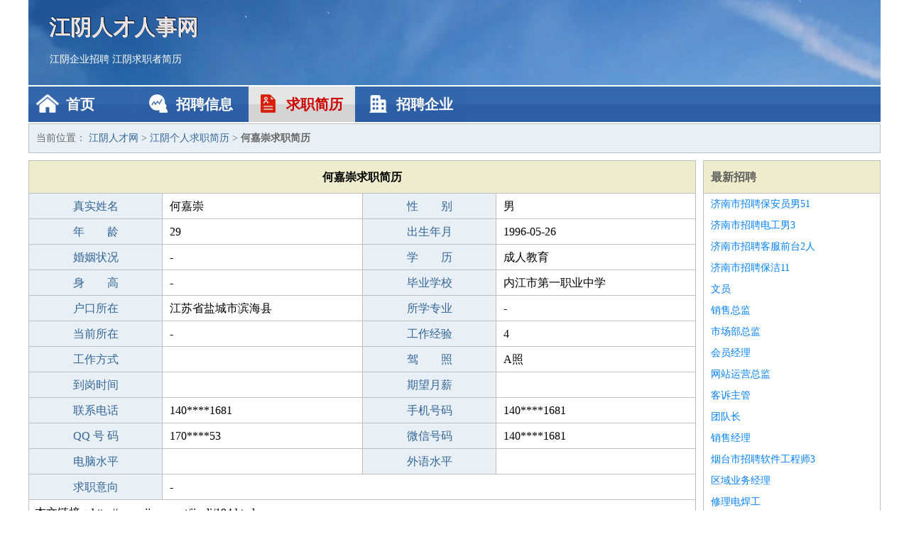

--- FILE ---
content_type: text/html
request_url: http://www.jjzzyy.net/jianli/194.html
body_size: 2305
content:
<!DOCTYPE html>
<html>
<head>
<meta charset="UTF-8">
<meta name="viewport" content="width=device-width, initial-scale=1.0">
<meta http-equiv="X-UA-Compatible" content="IE=edge,chrome=1">
<meta name="applicable-device" content="pc,mobile">
<meta name="robots" content="all">
<meta name="keywords" content="何嘉崇,何嘉崇简历,何嘉崇求职简历">
<title>何嘉崇个人求职简历  江阴人才网</title>
<link rel="stylesheet" type="text/css" media="screen" href="/static/default/css/common.css?v=1761365204"/>
</head>
<body>
<div class="header inner">
<div class="mod-head">
<div class="hd">
<a href="/" class="logo">江阴人才人事网</a>
<a href="/zhaopin/">江阴企业招聘</a>
<a href="/jianli/">江阴求职者简历</a>
</div>
<div class="bd">
<div class="nav">
<a href="/" class="home">首页</a>
<a href="/zhaopin/" class="job">招聘信息</a>
<a href="/jianli/" class="jianli active">求职简历</a>
<a href="/qiye/" class="qiye">招聘企业</a>
</div>
</div>
</div>
</div>
<div class="container inner">
<div class="mod-breadcrumbs">
<div class="bd">
当前位置：
<a href="/">江阴人才网</a> &gt;
<a href="/jianli/">江阴个人求职简历</a> &gt;
<strong>何嘉崇求职简历</strong>
</div>
</div>
<div class="main">
<div class="mod-table module">
<div class="hd">
<h1>何嘉崇求职简历</h1>
</div>
<div class="bd">
<p>
<label>真实姓名</label>
<span>何嘉崇</span>
<label>性　　别</label>
<span>男</span>
</p>
<p>
<label>年　　龄</label>
<span>29</span>
<label>出生年月</label>
<span>1996-05-26</span>
</p>
<p>
<label>婚姻状况</label>
<span>-</span>
<label>学　　历</label>
<span>成人教育</span>
</p>
<p>
<label>身　　高</label>
<span>-</span>
<label>毕业学校</label>
<span>内江市第一职业中学</span>
</p>
<p>
<label>户口所在</label>
<span>江苏省盐城市滨海县</span>
<label>所学专业</label>
<span>-</span>
</p>
<p>
<label>当前所在</label>
<span>-</span>
<label>工作经验</label>
<span>4</span>
</p>
<p>
<label>工作方式</label>
<span></span>
<label>驾　　照</label>
<span>A照</span>
</p>
<p>
<label>到岗时间</label>
<span></span>
<label>期望月薪</label>
<span></span>
</p>
<p>
<label>联系电话</label>
<span>140****1681</span>
<label>手机号码</label>
<span>140****1681</span>
</p>
<p>
<label>QQ 号 码</label>
<span>170****53</span>
<label>微信号码</label>
<span>140****1681</span>
</p>
<p>
<label>电脑水平</label>
<span></span>
<label>外语水平</label>
<span></span>
</p>
<p>
<label>求职意向</label>
<span class="big">-</span>
</p>
<p>
&nbsp;&nbsp;本文链接：http://www.jjzzyy.net/jianli/194.html                </p>
</div>
</div>
</div>
<div class="side">
<div class="mod-recommed module">
<div class="hd">
<a href="/zhaopin/">最新招聘</a>
</div>
<div class="bd">
<ul>
<li>
<a href="/zhaopin/624.html" target="_blank">济南市招聘保安员男51</a>
</li>
<li>
<a href="/zhaopin/623.html" target="_blank">济南市招聘电工男3</a>
</li>
<li>
<a href="/zhaopin/622.html" target="_blank">济南市招聘客服前台2人</a>
</li>
<li>
<a href="/zhaopin/621.html" target="_blank">济南市招聘保洁11</a>
</li>
<li>
<a href="/zhaopin/620.html" target="_blank">文员</a>
</li>
<li>
<a href="/zhaopin/619.html" target="_blank">销售总监</a>
</li>
<li>
<a href="/zhaopin/618.html" target="_blank">市场部总监</a>
</li>
<li>
<a href="/zhaopin/617.html" target="_blank">会员经理</a>
</li>
<li>
<a href="/zhaopin/616.html" target="_blank">网站运营总监</a>
</li>
<li>
<a href="/zhaopin/615.html" target="_blank">客诉主管</a>
</li>
<li>
<a href="/zhaopin/614.html" target="_blank">团队长</a>
</li>
<li>
<a href="/zhaopin/613.html" target="_blank">销售经理</a>
</li>
<li>
<a href="/zhaopin/612.html" target="_blank">烟台市招聘软件工程师3</a>
</li>
<li>
<a href="/zhaopin/611.html" target="_blank">区域业务经理</a>
</li>
<li>
<a href="/zhaopin/610.html" target="_blank">修理电焊工</a>
</li>
</ul>
</div>
</div>
<div class="mod-recommed mod-hot module">
<div class="hd">
<a href="/jianli/">最新简历</a>
</div>
<div class="bd">
<ul>
<li>
<a href="/jianli/168.html" target="_blank">梁玉丽</a>
</li>
<li>
<a href="/jianli/169.html" target="_blank">文曼蓉</a>
</li>
<li>
<a href="/jianli/170.html" target="_blank">卫青欣</a>
</li>
<li>
<a href="/jianli/171.html" target="_blank">屈古雨</a>
</li>
<li>
<a href="/jianli/172.html" target="_blank">汪佳韵</a>
</li>
<li>
<a href="/jianli/173.html" target="_blank">项若朴</a>
</li>
<li>
<a href="/jianli/174.html" target="_blank">罗朝帆</a>
</li>
<li>
<a href="/jianli/175.html" target="_blank">铁荣栋</a>
</li>
<li>
<a href="/jianli/176.html" target="_blank">士岩弘</a>
</li>
<li>
<a href="/jianli/177.html" target="_blank">蔺裕熙</a>
</li>
<li>
<a href="/jianli/178.html" target="_blank">再钟刚</a>
</li>
<li>
<a href="/jianli/179.html" target="_blank">许茹凌</a>
</li>
<li>
<a href="/jianli/180.html" target="_blank">郁妮霜</a>
</li>
<li>
<a href="/jianli/181.html" target="_blank">毛章庭</a>
</li>
<li>
<a href="/jianli/182.html" target="_blank">王惠舞</a>
</li>
<li>
<a href="/jianli/183.html" target="_blank">樊向超</a>
</li>
<li>
<a href="/jianli/184.html" target="_blank">文弥善</a>
</li>
<li>
<a href="/jianli/185.html" target="_blank">尧嘉健</a>
</li>
<li>
<a href="/jianli/186.html" target="_blank">米商元</a>
</li>
<li>
<a href="/jianli/187.html" target="_blank">权星舟</a>
</li>
<li>
<a href="/jianli/188.html" target="_blank">植文海</a>
</li>
<li>
<a href="/jianli/189.html" target="_blank">商素嫣</a>
</li>
<li>
<a href="/jianli/190.html" target="_blank">佘霎凌</a>
</li>
<li>
<a href="/jianli/191.html" target="_blank">卓筠芬</a>
</li>
<li>
<a href="/jianli/192.html" target="_blank">宁杰栋</a>
</li>
<li>
<a href="/jianli/193.html" target="_blank">相玄彤</a>
</li>
</ul>
</div>
</div>
</div>
</div>
<div class="footer">
<div class="inner">
<div class="mod-foot">
<p><a href="//www.jjzzyy.net/">江阴人才网 - 江阴人才招聘网</a></p>
<p><a href="//www.jjzzyy.net/" target="_blank">关于我们</a>
<a href="//www.jjzzyy.net/" target="_blank">江阴人才网</a>  <a href="//www.jjzzyy.net/sitemap.xml" target="_blank">网站地图</a> Copyright &copy; 2010-2025  All Rights Reserved.
</p>
</div>
</div>
</div>
<script src="/static/default/script/jquery-1.11.0.min.js"></script>
<script src="/static/default/script/common.js"></script>
<script defer src="https://static.cloudflareinsights.com/beacon.min.js/vcd15cbe7772f49c399c6a5babf22c1241717689176015" integrity="sha512-ZpsOmlRQV6y907TI0dKBHq9Md29nnaEIPlkf84rnaERnq6zvWvPUqr2ft8M1aS28oN72PdrCzSjY4U6VaAw1EQ==" data-cf-beacon='{"version":"2024.11.0","token":"3fc7e39698dc4ac89c1e97d4b200af2f","r":1,"server_timing":{"name":{"cfCacheStatus":true,"cfEdge":true,"cfExtPri":true,"cfL4":true,"cfOrigin":true,"cfSpeedBrain":true},"location_startswith":null}}' crossorigin="anonymous"></script>
</body>
</html>
